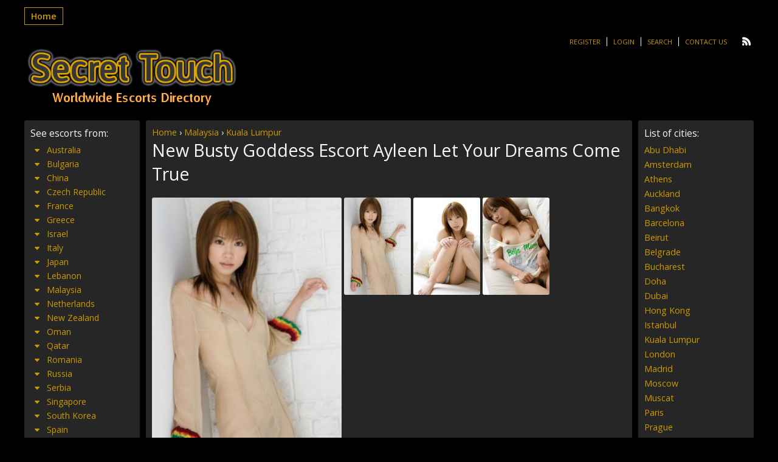

--- FILE ---
content_type: text/html; charset=UTF-8
request_url: https://www.secret-touch-escorts.com/escort/new-busty-goddess-escort-ayleen-let-your-dreams-come-true/
body_size: 12341
content:

<!DOCTYPE html>
<html lang="en-US">
<head>
	<meta charset="UTF-8">
	<meta name="viewport" content="width=device-width, height=device-height, initial-scale=1.0, maximum-scale=1.0, target-densityDpi=device-dpi" />
	
	<link rel="profile" href="https://gmpg.org/xfn/11">
	<link rel="pingback" href="https://www.secret-touch-escorts.com/xmlrpc.php">
	
		<!-- All in One SEO Pro 4.1.3.3 -->
		<title>New Busty Goddess Escort Ayleen Let Your Dreams Come True | Secret Touch Escorts Directory</title>
		<meta name="description" content="Malaysia Escort Girls Agency Vip standard with low rate offering Welcome Honey Escort Kuala Lumpur, Our Local tall busty escort girls are available for incall companionship or outcall visits to your home or hotel. Most clients require a private meeting but they are available for dinner dates, theatre trips and general sight-seeing around kuala lumpur. […]"/>
		<link rel="canonical" href="https://www.secret-touch-escorts.com/escort/new-busty-goddess-escort-ayleen-let-your-dreams-come-true/" />
		<meta name="google" content="nositelinkssearchbox" />
		<script type="application/ld+json" class="aioseo-schema">
			{"@context":"https:\/\/schema.org","@graph":[{"@type":"WebSite","@id":"https:\/\/www.secret-touch-escorts.com\/#website","url":"https:\/\/www.secret-touch-escorts.com\/","name":"Secret Touch Escorts Directory","publisher":{"@id":"https:\/\/www.secret-touch-escorts.com\/#person"}},{"@type":"Person","@id":"https:\/\/www.secret-touch-escorts.com\/#person"},{"@type":"BreadcrumbList","@id":"https:\/\/www.secret-touch-escorts.com\/escort\/new-busty-goddess-escort-ayleen-let-your-dreams-come-true\/#breadcrumblist","itemListElement":[{"@type":"ListItem","@id":"https:\/\/www.secret-touch-escorts.com\/#listItem","position":"1","item":{"@type":"WebPage","@id":"https:\/\/www.secret-touch-escorts.com\/","name":"Home","url":"https:\/\/www.secret-touch-escorts.com\/"},"nextItem":"https:\/\/www.secret-touch-escorts.com\/escort\/new-busty-goddess-escort-ayleen-let-your-dreams-come-true\/#listItem"},{"@type":"ListItem","@id":"https:\/\/www.secret-touch-escorts.com\/escort\/new-busty-goddess-escort-ayleen-let-your-dreams-come-true\/#listItem","position":"2","item":{"@type":"WebPage","@id":"https:\/\/www.secret-touch-escorts.com\/escort\/new-busty-goddess-escort-ayleen-let-your-dreams-come-true\/","name":"New Busty Goddess Escort Ayleen Let Your Dreams Come True","description":"Malaysia Escort Girls Agency Vip standard with low rate offering Welcome Honey Escort Kuala Lumpur, Our Local tall busty escort girls are available for incall companionship or outcall visits to your home or hotel. Most clients require a private meeting but they are available for dinner dates, theatre trips and general sight-seeing around kuala lumpur. [\u2026]","url":"https:\/\/www.secret-touch-escorts.com\/escort\/new-busty-goddess-escort-ayleen-let-your-dreams-come-true\/"},"previousItem":"https:\/\/www.secret-touch-escorts.com\/#listItem"}]},{"@type":"Person","@id":"https:\/\/www.secret-touch-escorts.com\/author\/jason2\/#author","url":"https:\/\/www.secret-touch-escorts.com\/author\/jason2\/","name":"jay2escort@gmail.com","image":{"@type":"ImageObject","@id":"https:\/\/www.secret-touch-escorts.com\/escort\/new-busty-goddess-escort-ayleen-let-your-dreams-come-true\/#authorImage","url":"https:\/\/secure.gravatar.com\/avatar\/73926d975c3977232861e25b871d8c3a?s=96&d=mm&r=g","width":"96","height":"96","caption":"jay2escort@gmail.com"}},{"@type":"WebPage","@id":"https:\/\/www.secret-touch-escorts.com\/escort\/new-busty-goddess-escort-ayleen-let-your-dreams-come-true\/#webpage","url":"https:\/\/www.secret-touch-escorts.com\/escort\/new-busty-goddess-escort-ayleen-let-your-dreams-come-true\/","name":"New Busty Goddess Escort Ayleen Let Your Dreams Come True | Secret Touch Escorts Directory","description":"Malaysia Escort Girls Agency Vip standard with low rate offering Welcome Honey Escort Kuala Lumpur, Our Local tall busty escort girls are available for incall companionship or outcall visits to your home or hotel. Most clients require a private meeting but they are available for dinner dates, theatre trips and general sight-seeing around kuala lumpur. [\u2026]","inLanguage":"en-US","isPartOf":{"@id":"https:\/\/www.secret-touch-escorts.com\/#website"},"breadcrumb":{"@id":"https:\/\/www.secret-touch-escorts.com\/escort\/new-busty-goddess-escort-ayleen-let-your-dreams-come-true\/#breadcrumblist"},"author":"https:\/\/www.secret-touch-escorts.com\/author\/jason2\/#author","creator":"https:\/\/www.secret-touch-escorts.com\/author\/jason2\/#author","datePublished":"2019-08-04T13:08:46+00:00","dateModified":"2019-08-07T12:00:08+00:00"}]}
		</script>
		<script type="text/javascript" >
			window.ga=window.ga||function(){(ga.q=ga.q||[]).push(arguments)};ga.l=+new Date;
			ga('create', "UA-112689217-1", { 'cookieDomain': 'secret-touch-escorts.com' } );
			ga('send', 'pageview');
		</script>
		<script async src="https://www.google-analytics.com/analytics.js"></script>
		<!-- All in One SEO Pro -->

<link rel='dns-prefetch' href='//fonts.googleapis.com' />
<link rel='stylesheet' id='wp-block-library-css' href='https://www.secret-touch-escorts.com/wp-includes/css/dist/block-library/style.min.css?ver=6.2.8' type='text/css' media='all' />
<link rel='stylesheet' id='classic-theme-styles-css' href='https://www.secret-touch-escorts.com/wp-includes/css/classic-themes.min.css?ver=6.2.8' type='text/css' media='all' />
<style id='global-styles-inline-css' type='text/css'>
body{--wp--preset--color--black: #000000;--wp--preset--color--cyan-bluish-gray: #abb8c3;--wp--preset--color--white: #ffffff;--wp--preset--color--pale-pink: #f78da7;--wp--preset--color--vivid-red: #cf2e2e;--wp--preset--color--luminous-vivid-orange: #ff6900;--wp--preset--color--luminous-vivid-amber: #fcb900;--wp--preset--color--light-green-cyan: #7bdcb5;--wp--preset--color--vivid-green-cyan: #00d084;--wp--preset--color--pale-cyan-blue: #8ed1fc;--wp--preset--color--vivid-cyan-blue: #0693e3;--wp--preset--color--vivid-purple: #9b51e0;--wp--preset--gradient--vivid-cyan-blue-to-vivid-purple: linear-gradient(135deg,rgba(6,147,227,1) 0%,rgb(155,81,224) 100%);--wp--preset--gradient--light-green-cyan-to-vivid-green-cyan: linear-gradient(135deg,rgb(122,220,180) 0%,rgb(0,208,130) 100%);--wp--preset--gradient--luminous-vivid-amber-to-luminous-vivid-orange: linear-gradient(135deg,rgba(252,185,0,1) 0%,rgba(255,105,0,1) 100%);--wp--preset--gradient--luminous-vivid-orange-to-vivid-red: linear-gradient(135deg,rgba(255,105,0,1) 0%,rgb(207,46,46) 100%);--wp--preset--gradient--very-light-gray-to-cyan-bluish-gray: linear-gradient(135deg,rgb(238,238,238) 0%,rgb(169,184,195) 100%);--wp--preset--gradient--cool-to-warm-spectrum: linear-gradient(135deg,rgb(74,234,220) 0%,rgb(151,120,209) 20%,rgb(207,42,186) 40%,rgb(238,44,130) 60%,rgb(251,105,98) 80%,rgb(254,248,76) 100%);--wp--preset--gradient--blush-light-purple: linear-gradient(135deg,rgb(255,206,236) 0%,rgb(152,150,240) 100%);--wp--preset--gradient--blush-bordeaux: linear-gradient(135deg,rgb(254,205,165) 0%,rgb(254,45,45) 50%,rgb(107,0,62) 100%);--wp--preset--gradient--luminous-dusk: linear-gradient(135deg,rgb(255,203,112) 0%,rgb(199,81,192) 50%,rgb(65,88,208) 100%);--wp--preset--gradient--pale-ocean: linear-gradient(135deg,rgb(255,245,203) 0%,rgb(182,227,212) 50%,rgb(51,167,181) 100%);--wp--preset--gradient--electric-grass: linear-gradient(135deg,rgb(202,248,128) 0%,rgb(113,206,126) 100%);--wp--preset--gradient--midnight: linear-gradient(135deg,rgb(2,3,129) 0%,rgb(40,116,252) 100%);--wp--preset--duotone--dark-grayscale: url('#wp-duotone-dark-grayscale');--wp--preset--duotone--grayscale: url('#wp-duotone-grayscale');--wp--preset--duotone--purple-yellow: url('#wp-duotone-purple-yellow');--wp--preset--duotone--blue-red: url('#wp-duotone-blue-red');--wp--preset--duotone--midnight: url('#wp-duotone-midnight');--wp--preset--duotone--magenta-yellow: url('#wp-duotone-magenta-yellow');--wp--preset--duotone--purple-green: url('#wp-duotone-purple-green');--wp--preset--duotone--blue-orange: url('#wp-duotone-blue-orange');--wp--preset--font-size--small: 13px;--wp--preset--font-size--medium: 20px;--wp--preset--font-size--large: 36px;--wp--preset--font-size--x-large: 42px;--wp--preset--spacing--20: 0.44rem;--wp--preset--spacing--30: 0.67rem;--wp--preset--spacing--40: 1rem;--wp--preset--spacing--50: 1.5rem;--wp--preset--spacing--60: 2.25rem;--wp--preset--spacing--70: 3.38rem;--wp--preset--spacing--80: 5.06rem;--wp--preset--shadow--natural: 6px 6px 9px rgba(0, 0, 0, 0.2);--wp--preset--shadow--deep: 12px 12px 50px rgba(0, 0, 0, 0.4);--wp--preset--shadow--sharp: 6px 6px 0px rgba(0, 0, 0, 0.2);--wp--preset--shadow--outlined: 6px 6px 0px -3px rgba(255, 255, 255, 1), 6px 6px rgba(0, 0, 0, 1);--wp--preset--shadow--crisp: 6px 6px 0px rgba(0, 0, 0, 1);}:where(.is-layout-flex){gap: 0.5em;}body .is-layout-flow > .alignleft{float: left;margin-inline-start: 0;margin-inline-end: 2em;}body .is-layout-flow > .alignright{float: right;margin-inline-start: 2em;margin-inline-end: 0;}body .is-layout-flow > .aligncenter{margin-left: auto !important;margin-right: auto !important;}body .is-layout-constrained > .alignleft{float: left;margin-inline-start: 0;margin-inline-end: 2em;}body .is-layout-constrained > .alignright{float: right;margin-inline-start: 2em;margin-inline-end: 0;}body .is-layout-constrained > .aligncenter{margin-left: auto !important;margin-right: auto !important;}body .is-layout-constrained > :where(:not(.alignleft):not(.alignright):not(.alignfull)){max-width: var(--wp--style--global--content-size);margin-left: auto !important;margin-right: auto !important;}body .is-layout-constrained > .alignwide{max-width: var(--wp--style--global--wide-size);}body .is-layout-flex{display: flex;}body .is-layout-flex{flex-wrap: wrap;align-items: center;}body .is-layout-flex > *{margin: 0;}:where(.wp-block-columns.is-layout-flex){gap: 2em;}.has-black-color{color: var(--wp--preset--color--black) !important;}.has-cyan-bluish-gray-color{color: var(--wp--preset--color--cyan-bluish-gray) !important;}.has-white-color{color: var(--wp--preset--color--white) !important;}.has-pale-pink-color{color: var(--wp--preset--color--pale-pink) !important;}.has-vivid-red-color{color: var(--wp--preset--color--vivid-red) !important;}.has-luminous-vivid-orange-color{color: var(--wp--preset--color--luminous-vivid-orange) !important;}.has-luminous-vivid-amber-color{color: var(--wp--preset--color--luminous-vivid-amber) !important;}.has-light-green-cyan-color{color: var(--wp--preset--color--light-green-cyan) !important;}.has-vivid-green-cyan-color{color: var(--wp--preset--color--vivid-green-cyan) !important;}.has-pale-cyan-blue-color{color: var(--wp--preset--color--pale-cyan-blue) !important;}.has-vivid-cyan-blue-color{color: var(--wp--preset--color--vivid-cyan-blue) !important;}.has-vivid-purple-color{color: var(--wp--preset--color--vivid-purple) !important;}.has-black-background-color{background-color: var(--wp--preset--color--black) !important;}.has-cyan-bluish-gray-background-color{background-color: var(--wp--preset--color--cyan-bluish-gray) !important;}.has-white-background-color{background-color: var(--wp--preset--color--white) !important;}.has-pale-pink-background-color{background-color: var(--wp--preset--color--pale-pink) !important;}.has-vivid-red-background-color{background-color: var(--wp--preset--color--vivid-red) !important;}.has-luminous-vivid-orange-background-color{background-color: var(--wp--preset--color--luminous-vivid-orange) !important;}.has-luminous-vivid-amber-background-color{background-color: var(--wp--preset--color--luminous-vivid-amber) !important;}.has-light-green-cyan-background-color{background-color: var(--wp--preset--color--light-green-cyan) !important;}.has-vivid-green-cyan-background-color{background-color: var(--wp--preset--color--vivid-green-cyan) !important;}.has-pale-cyan-blue-background-color{background-color: var(--wp--preset--color--pale-cyan-blue) !important;}.has-vivid-cyan-blue-background-color{background-color: var(--wp--preset--color--vivid-cyan-blue) !important;}.has-vivid-purple-background-color{background-color: var(--wp--preset--color--vivid-purple) !important;}.has-black-border-color{border-color: var(--wp--preset--color--black) !important;}.has-cyan-bluish-gray-border-color{border-color: var(--wp--preset--color--cyan-bluish-gray) !important;}.has-white-border-color{border-color: var(--wp--preset--color--white) !important;}.has-pale-pink-border-color{border-color: var(--wp--preset--color--pale-pink) !important;}.has-vivid-red-border-color{border-color: var(--wp--preset--color--vivid-red) !important;}.has-luminous-vivid-orange-border-color{border-color: var(--wp--preset--color--luminous-vivid-orange) !important;}.has-luminous-vivid-amber-border-color{border-color: var(--wp--preset--color--luminous-vivid-amber) !important;}.has-light-green-cyan-border-color{border-color: var(--wp--preset--color--light-green-cyan) !important;}.has-vivid-green-cyan-border-color{border-color: var(--wp--preset--color--vivid-green-cyan) !important;}.has-pale-cyan-blue-border-color{border-color: var(--wp--preset--color--pale-cyan-blue) !important;}.has-vivid-cyan-blue-border-color{border-color: var(--wp--preset--color--vivid-cyan-blue) !important;}.has-vivid-purple-border-color{border-color: var(--wp--preset--color--vivid-purple) !important;}.has-vivid-cyan-blue-to-vivid-purple-gradient-background{background: var(--wp--preset--gradient--vivid-cyan-blue-to-vivid-purple) !important;}.has-light-green-cyan-to-vivid-green-cyan-gradient-background{background: var(--wp--preset--gradient--light-green-cyan-to-vivid-green-cyan) !important;}.has-luminous-vivid-amber-to-luminous-vivid-orange-gradient-background{background: var(--wp--preset--gradient--luminous-vivid-amber-to-luminous-vivid-orange) !important;}.has-luminous-vivid-orange-to-vivid-red-gradient-background{background: var(--wp--preset--gradient--luminous-vivid-orange-to-vivid-red) !important;}.has-very-light-gray-to-cyan-bluish-gray-gradient-background{background: var(--wp--preset--gradient--very-light-gray-to-cyan-bluish-gray) !important;}.has-cool-to-warm-spectrum-gradient-background{background: var(--wp--preset--gradient--cool-to-warm-spectrum) !important;}.has-blush-light-purple-gradient-background{background: var(--wp--preset--gradient--blush-light-purple) !important;}.has-blush-bordeaux-gradient-background{background: var(--wp--preset--gradient--blush-bordeaux) !important;}.has-luminous-dusk-gradient-background{background: var(--wp--preset--gradient--luminous-dusk) !important;}.has-pale-ocean-gradient-background{background: var(--wp--preset--gradient--pale-ocean) !important;}.has-electric-grass-gradient-background{background: var(--wp--preset--gradient--electric-grass) !important;}.has-midnight-gradient-background{background: var(--wp--preset--gradient--midnight) !important;}.has-small-font-size{font-size: var(--wp--preset--font-size--small) !important;}.has-medium-font-size{font-size: var(--wp--preset--font-size--medium) !important;}.has-large-font-size{font-size: var(--wp--preset--font-size--large) !important;}.has-x-large-font-size{font-size: var(--wp--preset--font-size--x-large) !important;}
.wp-block-navigation a:where(:not(.wp-element-button)){color: inherit;}
:where(.wp-block-columns.is-layout-flex){gap: 2em;}
.wp-block-pullquote{font-size: 1.5em;line-height: 1.6;}
</style>
<link rel='stylesheet' id='cpsh-shortcodes-css' href='https://www.secret-touch-escorts.com/wp-content/plugins/column-shortcodes//assets/css/shortcodes.css?ver=1.0.1' type='text/css' media='all' />
<link rel='stylesheet' id='open-sans-font-css' href='https://fonts.googleapis.com/css?family=Open+Sans%3A400%2C600&#038;ver=6.2.8' type='text/css' media='all' />
<link rel='stylesheet' id='main-css-file-css' href='https://www.secret-touch-escorts.com/wp-content/themes/dolceescorts/style.css?ver=6.2.8' type='text/css' media='all' />
<link rel='stylesheet' id='icon-font-css' href='https://www.secret-touch-escorts.com/wp-content/themes/dolceescorts/css/iconfont.css?ver=6.2.8' type='text/css' media='all' />
<link rel='stylesheet' id='responsive-css' href='https://www.secret-touch-escorts.com/wp-content/themes/dolceescorts/css/responsive.css?ver=6.2.8' type='text/css' media='all' />
<link rel='stylesheet' id='jquery-fancybox-css' href='https://www.secret-touch-escorts.com/wp-content/themes/dolceescorts/css/jquery.fancybox-2.1.5.css?ver=6.2.8' type='text/css' media='all' />
<script type='text/javascript' src='https://www.secret-touch-escorts.com/wp-includes/js/jquery/jquery.min.js?ver=3.6.4' id='jquery-core-js'></script>
<script type='text/javascript' src='https://www.secret-touch-escorts.com/wp-includes/js/jquery/jquery-migrate.min.js?ver=3.4.0' id='jquery-migrate-js'></script>
<script type='text/javascript' src='https://www.secret-touch-escorts.com/wp-content/themes/dolceescorts/js/dolceescort.js?ver=6.2.8' id='dolcejs-js'></script>
<script type='text/javascript' src='https://www.secret-touch-escorts.com/wp-content/themes/dolceescorts/js/scroll-up-bar.min.js?ver=6.2.8' id='scroll-up-bar-js'></script>
<script type='text/javascript' src='https://www.secret-touch-escorts.com/wp-content/themes/dolceescorts/js/jquery.cookie.js?ver=6.2.8' id='jquery-cookie-js'></script>
<script type='text/javascript' src='https://www.secret-touch-escorts.com/wp-content/themes/dolceescorts/js/jquery.uploadifive.min.js?ver=6.2.8' id='jquery-uploadifive-js'></script>
<script type='text/javascript' src='https://www.secret-touch-escorts.com/wp-content/themes/dolceescorts/js/jquery.mobile.custom.min.js?ver=6.2.8' id='jquery-mobile-custom-js'></script>
<script type='text/javascript' src='https://www.secret-touch-escorts.com/wp-content/themes/dolceescorts/js/jquery.mousewheel-3.0.6.pack.js?ver=6.2.8' id='jquery-mousewheel-js'></script>
<script type='text/javascript' src='https://www.secret-touch-escorts.com/wp-content/themes/dolceescorts/js/jquery.fancybox-2.1.5.pack.js?ver=6.2.8' id='jquery-fancybox-js'></script>
<link rel="https://api.w.org/" href="https://www.secret-touch-escorts.com/wp-json/" /><link rel="EditURI" type="application/rsd+xml" title="RSD" href="https://www.secret-touch-escorts.com/xmlrpc.php?rsd" />
<link rel="wlwmanifest" type="application/wlwmanifest+xml" href="https://www.secret-touch-escorts.com/wp-includes/wlwmanifest.xml" />
<link rel='shortlink' href='https://www.secret-touch-escorts.com/?p=101931' />
<link rel="alternate" type="application/json+oembed" href="https://www.secret-touch-escorts.com/wp-json/oembed/1.0/embed?url=https%3A%2F%2Fwww.secret-touch-escorts.com%2Fescort%2Fnew-busty-goddess-escort-ayleen-let-your-dreams-come-true%2F" />
<link rel="alternate" type="text/xml+oembed" href="https://www.secret-touch-escorts.com/wp-json/oembed/1.0/embed?url=https%3A%2F%2Fwww.secret-touch-escorts.com%2Fescort%2Fnew-busty-goddess-escort-ayleen-let-your-dreams-come-true%2F&#038;format=xml" />
<link rel="icon" href="https://www.secret-touch-escorts.com/wp-content/uploads/2020/04/STE1.png" sizes="32x32" />
<link rel="icon" href="https://www.secret-touch-escorts.com/wp-content/uploads/2020/04/STE1.png" sizes="192x192" />
<link rel="apple-touch-icon" href="https://www.secret-touch-escorts.com/wp-content/uploads/2020/04/STE1.png" />
<meta name="msapplication-TileImage" content="https://www.secret-touch-escorts.com/wp-content/uploads/2020/04/STE1.png" />
<noscript><style id="rocket-lazyload-nojs-css">.rll-youtube-player, [data-lazy-src]{display:none !important;}</style></noscript>	<!--[if IE]>
	<script src="https://www.secret-touch-escorts.com/wp-content/themes/dolceescorts/js/ie.js" type="text/javascript"></script>
	<link rel="stylesheet" type="text/css" media="all" href="https://www.secret-touch-escorts.com/wp-content/themes/dolceescorts/css/ie.css" />
	<![endif]-->
</head>
<body data-rsssl=1 class="escort-template-default single single-escort postid-101931">
<div class="mobile-sidebar left-mobile-sidebar"></div>
<div class="mobile-sidebar right-mobile-sidebar"></div>
<div class="mobile-sidebar-content-overlay hide"></div>
<div class="all">
	<header>
		<nav class="topnav">
			<div class="mobile-menu">
		   		<div class="show-left-mobile-sidebar l"><span class="icon icon-menu l"></span><span class="label-for-icon l">Menu</span></div>
							</div> <!-- mobile-topnav -->

	       	<div class="top-site-menu l">
				<ul class="header-menu"><li id="menu-item-51" class="menu-item menu-item-type-custom menu-item-object-custom menu-item-home menu-item-51"><a href="https://www.secret-touch-escorts.com/">Home</a></li>
</ul>			</div> <!-- top site menu -->

			<div class="clear10"></div>

		    <div class="subnav r">
	        	<ul class="social r">
	            		                	                	                <li><a class="rss" href="https://www.secret-touch-escorts.com/feed/"><span class="icon-rss"></span></a></li>
	            </ul>
	        	<ul class="subnav-menu l">
											<li><a href="https://www.secret-touch-escorts.com/registration/">Register</a></li>
						<li><a href="https://www.secret-touch-escorts.com/wp-login.php?redirect_to=https%3A%2F%2Fwww.secret-touch-escorts.com%3A443%2Fescort%2Fnew-busty-goddess-escort-ayleen-let-your-dreams-come-true%2F">Login</a></li>
											<li><a href="https://www.secret-touch-escorts.com/search-for-escorts/">Search</a></li>
						<li><a href="https://www.secret-touch-escorts.com/contact-us/">Contact Us</a></li>
						            </ul>
					    	</div> <!-- SUBNAV -->
		</nav> <!-- TOP NAV -->
	    <!-- <div class="clear20"></div> -->

		<div class="logo l">
	        	    	<h1><a href="https://www.secret-touch-escorts.com/" title="Secret Touch Escorts Directory"><img src="data:image/svg+xml,%3Csvg%20xmlns='http://www.w3.org/2000/svg'%20viewBox='0%200%200%200'%3E%3C/svg%3E" alt="Secret Touch Escorts Directory" data-lazy-src="https://www.secret-touch-escorts.com/wp-content/uploads/154601869441.png" /><noscript><img src="https://www.secret-touch-escorts.com/wp-content/uploads/154601869441.png" alt="Secret Touch Escorts Directory" /></noscript></a></h1>
	        	    </div> <!-- LOGO -->
	
	</header> <!-- header -->

		<div class="header-addspace addspace r">
					<div class="textwidget"><div id="Singapore-escorts"></div>
</div>
		    </div> <!-- ADDSPACE -->
    
    <div class="clear20"></div>
        

<div class="contentwrapper">

	<div class="body">
		<div class="bodybox rad3 profile-page">
						
			<script type="text/javascript">
			jQuery(document).ready(function($) {
				//add or remove from favorites
				$('.favbutton').click(function(){
					var escortid = $(this).attr('id');
					$('.favbutton').toggle("slow");
					$.ajax({
						type: "GET",
						url: "https://www.secret-touch-escorts.com/wp-content/themes/dolceescorts/ajax/add-remove-favorites.php",
						data: "id=" + escortid
					});
				});

				$('.addreview-button').click(function(){
					$('.addreviewform').slideDown("slow");
					$('.addreview').slideUp("slow");
					$('html,body').animate({ scrollTop: $('.addreviewform').offset().top }, { duration: 'slow', easing: 'swing'});
				});
			    if(window.location.hash == "#addreview") {
					// $('.addreviewform, .addreview').slideToggle("slow");
					$('html,body').animate({ scrollTop: $('#addreviewsection').offset().top }, { duration: 'slow', easing: 'swing'});
				}
				$('.addreviewform .closebtn').click(function(){
					$('.addreviewform, .addreview').slideToggle("slow");
				});

				count_review_text('#reviewtext');
				$("#reviewtext").keyup(function() {
					count_review_text($(this));
				});
				function count_review_text(t) {
					if (!$(t).length) {
						return false;
					}
					var charlimit = 1000;
					var box = $(t).val();
					var main = box.length * 100;
					var value = (main / charlimit);
					var count = charlimit - box.length;
					var boxremove = box.substring(0, charlimit);
					var ourtextarea = $(t);

					$('.charcount').show('slow');
					if(box.length <= charlimit) {
						$('#count').html(count);
						$("#reviewtext")
						$('#bar').animate( {
							"width": value+'%',
						}, 1);
					} else {
						$('#reviewtext').val(boxremove);
			            ourtextarea.scrollTop(
			                ourtextarea[0].scrollHeight - ourtextarea.height()
			            );
					}
					return false;
				}

				$('.sendemail').click(function(){
					$('.escortcontact').slideToggle("slow");
					$(this).slideToggle("slow");
				});
			    if(window.location.hash == "#contactform") {
					$('html,body').animate({ scrollTop: $('.escortcontact').offset().top }, { duration: 'slow', easing: 'swing'});
					$('.escortcontact').slideToggle("slow");
					$('.sendemail').slideToggle("slow");
				}
				$('.escortcontact .closebtn').click(function(){
					$('.escortcontact').slideToggle("slow");
					$('.sendemail').slideToggle("slow");
				});
			});
			</script>
			
						
			


			<div class="head_phat"><a href="/" >Home</a> › <a href="https://www.secret-touch-escorts.com/girls/malaysia-escorts/" >Malaysia</a> › <a href="https://www.secret-touch-escorts.com/girls/all-kuala-lumpur-escorts/" >Kuala Lumpur</a></div>					    <div class="girlsingle">
	    	<h3 class="profile-title l" title="New Busty Goddess Escort Ayleen Let Your Dreams Come True">New Busty Goddess Escort Ayleen Let Your Dreams Come True</h3>
	        <div class="girlsinglelabels l">
						</div> <!-- GIRL SINGLE LABELS -->
			
													
						<div class="clear10"></div>
							
        	<div class="bigimage l">
				<img src="data:image/svg+xml,%3Csvg%20xmlns='http://www.w3.org/2000/svg'%20viewBox='0%200%200%200'%3E%3C/svg%3E" class="rad3 l" alt="New Busty Goddess Escort Ayleen Let Your Dreams Come True Kuala Lumpur" data-lazy-src="https://www.secret-touch-escorts.com/wp-content/themes/dolceescorts/th.php?src=https://www.secret-touch-escorts.com/wp-content/uploads/1564924127637/15649241436725.jpg&w=312" /><noscript><img src="https://www.secret-touch-escorts.com/wp-content/themes/dolceescorts/th.php?src=https://www.secret-touch-escorts.com/wp-content/uploads/1564924127637/15649241436725.jpg&w=312" class="rad3 l" alt="New Busty Goddess Escort Ayleen Let Your Dreams Come True Kuala Lumpur" /></noscript>
            </div> <!-- BIG IMAGE -->
            <div class="thumbs r">
				<span class="profile-img-thumb" id="101932"><a href="https://www.secret-touch-escorts.com/wp-content/uploads/1564924127637/15649241436725.jpg" rel="profile-photo"><img data-original-url="https://www.secret-touch-escorts.com/wp-content/uploads/1564924127637/15649241436725-110x160.jpg" class="mobile-ready-img rad3" alt="New Busty Goddess Escort Ayleen Let Your Dreams Come True Kuala Lumpur" data-responsive-img-url="https://www.secret-touch-escorts.com/wp-content/uploads/1564924127637/15649241436725-280x415.jpg" /></a></span>
<span class="profile-img-thumb" id="101933"><a href="https://www.secret-touch-escorts.com/wp-content/uploads/1564924127637/15649241434723.jpg" rel="profile-photo"><img data-original-url="https://www.secret-touch-escorts.com/wp-content/uploads/1564924127637/15649241434723-110x160.jpg" class="mobile-ready-img rad3" alt="New Busty Goddess Escort Ayleen Let Your Dreams Come True Kuala Lumpur" data-responsive-img-url="https://www.secret-touch-escorts.com/wp-content/uploads/1564924127637/15649241434723-280x415.jpg" /></a></span>
<span class="profile-img-thumb" id="101934"><a href="https://www.secret-touch-escorts.com/wp-content/uploads/1564924127637/15649241435006.jpg" rel="profile-photo"><img data-original-url="https://www.secret-touch-escorts.com/wp-content/uploads/1564924127637/15649241435006-110x160.jpg" class="mobile-ready-img rad3" alt="New Busty Goddess Escort Ayleen Let Your Dreams Come True Kuala Lumpur" data-responsive-img-url="https://www.secret-touch-escorts.com/wp-content/uploads/1564924127637/15649241435006-280x415.jpg" /></a></span>
			</div> <!-- THUMBS -->
		
								
				<div class="clear20"></div>
				<a href="tel:+60169437213" class="myButton">Call Me Directly</a> <a href="SMS:+60169437213" class="myButton">SMS Me Directly</a> <font size="1"><br>Press green buttons to call or send SMS. </font>
									
            <div class="aboutme">
				<h4 class="rad3">Phone: <a href="tel:+60169437213">+60169437213</a> </h4> 
				<b>Female, 25 years old <a href="https://www.secret-touch-escorts.com/girls/all-kuala-lumpur-escorts/" title="Kuala Lumpur">Kuala Lumpur Escort</a>, <a href="https://www.secret-touch-escorts.com/girls/malaysia-escorts/" title="Malaysia">Malaysia</a></b>
                <div class="clear"></div>
				Malaysia Escort Girls Agency Vip standard with low rate offering<br />
<br />
Welcome Honey Escort Kuala Lumpur, Our Local tall busty escort girls are available for incall companionship or outcall visits to your home or hotel. Most clients require a private meeting but they are available for dinner dates, theatre trips and general sight-seeing around kuala lumpur. Our receptionists are there to provide you with a discreet, safe and professional booking service. Where possible please book in advance so your chosen escort has time to properly prepare herself for you. We hope you enjoy our website and hope to see you soon.<br />
<br />
<a href="http://www.honeyescortkualalumpur.com/" rel="nofollow">http://www.honeyescortkualalumpur.com</a><br />
contact us +60169437213<br />
<br />
<a href="https://api.whatsapp.com/send?phone=60169437213" rel="nofollow">WhatsApp Me</a>			</div> <!-- ABOUT ME -->
            <div class="clear30"></div>
						
            <div class="girlinfo l">
            	                                <div class="clear20"></div>
	        	<div class="clear20"></div>				
                <div class="clear20"></div>
                <h4 class="rad3">Contact info:</h4>
                <div class="clear"></div>
                <div class="contact">
                    <b>Country:</b>
                    <span class="valuecolumn"><a href="https://www.secret-touch-escorts.com/girls/malaysia-escorts/" title="Malaysia">Malaysia</a></span>

	                <b>City</b>
	                <span class="valuecolumn"><a href="https://www.secret-touch-escorts.com/girls/all-kuala-lumpur-escorts/" title="Kuala Lumpur">Kuala Lumpur</a></span>
						
					            	            <b>Phone:</b><span class="valuecolumn">+60169437213</span>                            <div class="clear10"></div><a name="contactform"></a>
							
							<div class="clear"></div>
<div class="escortcontact rad5 hide">
	<div class="rad3 redbutton closebtn r">Close<div class="icon icon-cancel-circled r"></div></div>			<div class="err rad3">You need to <a href="https://www.secret-touch-escorts.com/registration/">register</a> or <a href="https://www.secret-touch-escorts.com/wp-login.php?redirect_to=https%3A%2F%2Fwww.secret-touch-escorts.com%2Fescort%2Fnew-busty-goddess-escort-ayleen-let-your-dreams-come-true%2F">login</a> to send messages</div>
	</div> <!-- contact form -->					</div> <!-- CONTACT -->
				<div class="clear20"></div>
        	</div> <!-- GIRL INFO LEFT -->

            <div class="girlinfo r">
            	
							<div class="clear20"></div>
            </div> <!-- GIRL INFO RIGHT -->
			<div class="clear"></div>


			
			        </div> <!-- GIRL SINGLE -->
	</div> <!-- BODY BOX -->

    <div class="clear"></div>
</div> <!-- BODY -->
</div> <!-- contentwrapper -->

		<div class="sidebar-left l">
        		<div class="countries rad3">
                	<h4>See escorts from:</h4>
					<div class="selected-location bluebutton rad5 hide"><div class="icon icon-sort r"></div><span>Select a country</span></div>
                    <ul class="country-list">
						<li class="cat-item cat-item-13"><span class="icon iconcountries rad3 icon-down-dir"></span><a href="https://www.secret-touch-escorts.com/girls/australia-escorts/" title="Australia" class="sidebar-country-link">Australia</a>
<ul>
<li class="cat-item cat-item-235">
	<span class="icon iconcities icon-angle-right"></span><a href="https://www.secret-touch-escorts.com/girls/all-sydney-escorts/" title="Sydney">Sydney</a>
</li>
</ul>
</li>
<li class="cat-item cat-item-2121"><span class="icon iconcountries rad3 icon-down-dir"></span><a href="https://www.secret-touch-escorts.com/girls/bulgaria-escorts/" title="Bulgaria" class="sidebar-country-link">Bulgaria</a>
<ul>
<li class="cat-item cat-item-239">
	<span class="icon iconcities icon-angle-right"></span><a href="https://www.secret-touch-escorts.com/girls/all-sofia-escorts/" title="Sofia">Sofia</a>
</li>
</ul>
</li>
<li class="cat-item cat-item-43"><span class="icon iconcountries rad3 icon-down-dir"></span><a href="https://www.secret-touch-escorts.com/girls/china-escorts/" title="China" class="sidebar-country-link">China</a>
<ul>
<li class="cat-item cat-item-241">
	<span class="icon iconcities icon-angle-right"></span><a href="https://www.secret-touch-escorts.com/girls/all-hong-kong-escorts/" title="Hong Kong">Hong Kong</a>
</li>
<li class="cat-item cat-item-402">
	<span class="icon iconcities icon-angle-right"></span><a href="https://www.secret-touch-escorts.com/girls/all-shanghai-escorts/" title="Shanghai">Shanghai</a>
</li>
</ul>
</li>
<li class="cat-item cat-item-55"><span class="icon iconcountries rad3 icon-down-dir"></span><a href="https://www.secret-touch-escorts.com/girls/czech-republic-escorts/" title="Czech Republic" class="sidebar-country-link">Czech Republic</a>
<ul>
<li class="cat-item cat-item-245">
	<span class="icon iconcities icon-angle-right"></span><a href="https://www.secret-touch-escorts.com/girls/all-prague-escorts/" title="Prague">Prague</a>
</li>
</ul>
</li>
<li class="cat-item cat-item-71"><span class="icon iconcountries rad3 icon-down-dir"></span><a href="https://www.secret-touch-escorts.com/girls/france-escorts/" title="France" class="sidebar-country-link">France</a>
<ul>
<li class="cat-item cat-item-247">
	<span class="icon iconcities icon-angle-right"></span><a href="https://www.secret-touch-escorts.com/girls/all-paris-escorts/" title="Paris">Paris</a>
</li>
</ul>
</li>
<li class="cat-item cat-item-79"><span class="icon iconcountries rad3 icon-down-dir"></span><a href="https://www.secret-touch-escorts.com/girls/greece-escorts/" title="Greece" class="sidebar-country-link">Greece</a>
<ul>
<li class="cat-item cat-item-252">
	<span class="icon iconcities icon-angle-right"></span><a href="https://www.secret-touch-escorts.com/girls/all-athens-escorts/" title="Athens">Athens</a>
</li>
</ul>
</li>
<li class="cat-item cat-item-99"><span class="icon iconcountries rad3 icon-down-dir"></span><a href="https://www.secret-touch-escorts.com/girls/israel-escorts/" title="Israel" class="sidebar-country-link">Israel</a>
<ul>
<li class="cat-item cat-item-255">
	<span class="icon iconcities icon-angle-right"></span><a href="https://www.secret-touch-escorts.com/girls/all-tel-aviv-escorts/" title="Tel Aviv">Tel Aviv</a>
</li>
</ul>
</li>
<li class="cat-item cat-item-100"><span class="icon iconcountries rad3 icon-down-dir"></span><a href="https://www.secret-touch-escorts.com/girls/italy-escorts/" title="Italy" class="sidebar-country-link">Italy</a>
<ul>
<li class="cat-item cat-item-257">
	<span class="icon iconcities icon-angle-right"></span><a href="https://www.secret-touch-escorts.com/girls/all-rome-escorts/" title="Rome">Rome</a>
</li>
</ul>
</li>
<li class="cat-item cat-item-103"><span class="icon iconcountries rad3 icon-down-dir"></span><a href="https://www.secret-touch-escorts.com/girls/japan-escorts/" title="Japan" class="sidebar-country-link">Japan</a>
<ul>
<li class="cat-item cat-item-258">
	<span class="icon iconcities icon-angle-right"></span><a href="https://www.secret-touch-escorts.com/girls/all-tokyo-escorts/" title="Tokyo">Tokyo</a>
</li>
</ul>
</li>
<li class="cat-item cat-item-112"><span class="icon iconcountries rad3 icon-down-dir"></span><a href="https://www.secret-touch-escorts.com/girls/lebanon-escorts/" title="Lebanon" class="sidebar-country-link">Lebanon</a>
<ul>
<li class="cat-item cat-item-259">
	<span class="icon iconcities icon-angle-right"></span><a href="https://www.secret-touch-escorts.com/girls/all-beirut-escorts/" title="Beirut">Beirut</a>
</li>
</ul>
</li>
<li class="cat-item cat-item-123"><span class="icon iconcountries rad3 icon-down-dir"></span><a href="https://www.secret-touch-escorts.com/girls/malaysia-escorts/" title="Malaysia" class="sidebar-country-link">Malaysia</a>
<ul>
<li class="cat-item cat-item-262">
	<span class="icon iconcities icon-angle-right"></span><a href="https://www.secret-touch-escorts.com/girls/all-kuala-lumpur-escorts/" title="Kuala Lumpur">Kuala Lumpur</a>
</li>
</ul>
</li>
<li class="cat-item cat-item-145"><span class="icon iconcountries rad3 icon-down-dir"></span><a href="https://www.secret-touch-escorts.com/girls/netherlands-escorts/" title="Netherlands" class="sidebar-country-link">Netherlands</a>
<ul>
<li class="cat-item cat-item-265">
	<span class="icon iconcities icon-angle-right"></span><a href="https://www.secret-touch-escorts.com/girls/all-amsterdam-escorts/" title="Amsterdam">Amsterdam</a>
</li>
</ul>
</li>
<li class="cat-item cat-item-148"><span class="icon iconcountries rad3 icon-down-dir"></span><a href="https://www.secret-touch-escorts.com/girls/new-zealand-escorts/" title="New Zealand" class="sidebar-country-link">New Zealand</a>
<ul>
<li class="cat-item cat-item-266">
	<span class="icon iconcities icon-angle-right"></span><a href="https://www.secret-touch-escorts.com/girls/all-auckland-escorts/" title="Auckland">Auckland</a>
</li>
</ul>
</li>
<li class="cat-item cat-item-157"><span class="icon iconcountries rad3 icon-down-dir"></span><a href="https://www.secret-touch-escorts.com/girls/oman-escorts/" title="Oman" class="sidebar-country-link">Oman</a>
<ul>
<li class="cat-item cat-item-268">
	<span class="icon iconcities icon-angle-right"></span><a href="https://www.secret-touch-escorts.com/girls/all-muscat-escorts/" title="Muscat">Muscat</a>
</li>
</ul>
</li>
<li class="cat-item cat-item-170"><span class="icon iconcountries rad3 icon-down-dir"></span><a href="https://www.secret-touch-escorts.com/girls/qatar-escorts/" title="Qatar" class="sidebar-country-link">Qatar</a>
<ul>
<li class="cat-item cat-item-273">
	<span class="icon iconcities icon-angle-right"></span><a href="https://www.secret-touch-escorts.com/girls/all-doha-escorts/" title="Doha">Doha</a>
</li>
</ul>
</li>
<li class="cat-item cat-item-172"><span class="icon iconcountries rad3 icon-down-dir"></span><a href="https://www.secret-touch-escorts.com/girls/romania-escorts/" title="Romania" class="sidebar-country-link">Romania</a>
<ul>
<li class="cat-item cat-item-274">
	<span class="icon iconcities icon-angle-right"></span><a href="https://www.secret-touch-escorts.com/girls/all-bucharest-escorts/" title="Bucharest">Bucharest</a>
</li>
</ul>
</li>
<li class="cat-item cat-item-173"><span class="icon iconcountries rad3 icon-down-dir"></span><a href="https://www.secret-touch-escorts.com/girls/russia-escorts/" title="Russia" class="sidebar-country-link">Russia</a>
<ul>
<li class="cat-item cat-item-275">
	<span class="icon iconcities icon-angle-right"></span><a href="https://www.secret-touch-escorts.com/girls/all-moscow-escorts/" title="Moscow">Moscow</a>
</li>
</ul>
</li>
<li class="cat-item cat-item-185"><span class="icon iconcountries rad3 icon-down-dir"></span><a href="https://www.secret-touch-escorts.com/girls/serbia-escorts/" title="Serbia" class="sidebar-country-link">Serbia</a>
<ul>
<li class="cat-item cat-item-277">
	<span class="icon iconcities icon-angle-right"></span><a href="https://www.secret-touch-escorts.com/girls/all-belgrade-escorts/" title="Belgrade">Belgrade</a>
</li>
</ul>
</li>
<li class="cat-item cat-item-188"><span class="icon iconcountries rad3 icon-down-dir"></span><a href="https://www.secret-touch-escorts.com/girls/singapore-escorts/" title="Singapore" class="sidebar-country-link">Singapore</a>
<ul>
<li class="cat-item cat-item-278">
	<span class="icon iconcities icon-angle-right"></span><a href="https://www.secret-touch-escorts.com/girls/all-singapore-escorts/" title="Singapore">Singapore</a>
</li>
</ul>
</li>
<li class="cat-item cat-item-195"><span class="icon iconcountries rad3 icon-down-dir"></span><a href="https://www.secret-touch-escorts.com/girls/south-korea-escorts/" title="South Korea" class="sidebar-country-link">South Korea</a>
<ul>
<li class="cat-item cat-item-281">
	<span class="icon iconcities icon-angle-right"></span><a href="https://www.secret-touch-escorts.com/girls/all-seoul-escorts/" title="Seoul">Seoul</a>
</li>
</ul>
</li>
<li class="cat-item cat-item-196"><span class="icon iconcountries rad3 icon-down-dir"></span><a href="https://www.secret-touch-escorts.com/girls/spain-escorts/" title="Spain" class="sidebar-country-link">Spain</a>
<ul>
<li class="cat-item cat-item-282">
	<span class="icon iconcities icon-angle-right"></span><a href="https://www.secret-touch-escorts.com/girls/all-barcelona-escorts/" title="Barcelona">Barcelona</a>
</li>
<li class="cat-item cat-item-284">
	<span class="icon iconcities icon-angle-right"></span><a href="https://www.secret-touch-escorts.com/girls/all-madrid-escorts/" title="Madrid">Madrid</a>
</li>
</ul>
</li>
<li class="cat-item cat-item-205"><span class="icon iconcountries rad3 icon-down-dir"></span><a href="https://www.secret-touch-escorts.com/girls/taiwan-escorts/" title="Taiwan" class="sidebar-country-link">Taiwan</a>
<ul>
<li class="cat-item cat-item-290">
	<span class="icon iconcities icon-angle-right"></span><a href="https://www.secret-touch-escorts.com/girls/all-taipei-escorts/" title="Taipei">Taipei</a>
</li>
</ul>
</li>
<li class="cat-item cat-item-303"><span class="icon iconcountries rad3 icon-down-dir"></span><a href="https://www.secret-touch-escorts.com/girls/thailand-escorts/" title="Thailand" class="sidebar-country-link">Thailand</a>
<ul>
<li class="cat-item cat-item-304">
	<span class="icon iconcities icon-angle-right"></span><a href="https://www.secret-touch-escorts.com/girls/all-bangkok-escorts/" title="Bangkok">Bangkok</a>
</li>
</ul>
</li>
<li class="cat-item cat-item-215"><span class="icon iconcountries rad3 icon-down-dir"></span><a href="https://www.secret-touch-escorts.com/girls/turkey-escorts/" title="Turkey" class="sidebar-country-link">Turkey</a>
<ul>
<li class="cat-item cat-item-291">
	<span class="icon iconcities icon-angle-right"></span><a href="https://www.secret-touch-escorts.com/girls/all-istanbul-escorts/" title="Istanbul">Istanbul</a>
</li>
</ul>
</li>
<li class="cat-item cat-item-221"><span class="icon iconcountries rad3 icon-down-dir"></span><a href="https://www.secret-touch-escorts.com/girls/united-arab-emirates-escorts/" title="United Arab Emirates" class="sidebar-country-link">United Arab Emirates</a>
<ul>
<li class="cat-item cat-item-296">
	<span class="icon iconcities icon-angle-right"></span><a href="https://www.secret-touch-escorts.com/girls/all-abu-dhabi-escorts/" title="Abu Dhabi">Abu Dhabi</a>
</li>
<li class="cat-item cat-item-295">
	<span class="icon iconcities icon-angle-right"></span><a href="https://www.secret-touch-escorts.com/girls/all-dubai-escorts/" title="Dubai">Dubai</a>
</li>
</ul>
</li>
<li class="cat-item cat-item-222"><span class="icon iconcountries rad3 icon-down-dir"></span><a href="https://www.secret-touch-escorts.com/girls/united-kingdom-escorts/" title="United Kingdom" class="sidebar-country-link">United Kingdom</a>
<ul>
<li class="cat-item cat-item-297">
	<span class="icon iconcities icon-angle-right"></span><a href="https://www.secret-touch-escorts.com/girls/all-london-escorts/" title="London">London</a>
</li>
</ul>
</li>
                    </ul>
				</div> <!-- COUNTRIES -->
	    	<div class="clear10"></div>

			
					</div> <!-- SIDEBAR LEFT --><div class="sidebar-right">
	<div class="move-to-mobile-sidebar">






</div> <!-- move-to-mobile-sidebar -->


<div class="show-under-body">


	    <div class="widgetbox rad3">
    	<div id="nav_menu-2" class="widgetbox rad3 widget widget_nav_menu"><h4 class="widgettitle">List of cities:</h4><div class="menu-city-menu-container"><ul id="menu-city-menu" class="menu"><li id="menu-item-1798" class="menu-item menu-item-type-custom menu-item-object-custom menu-item-1798"><a href="https://www.secret-touch-escorts.com/girls/all-abu-dhabi-escorts/">Abu Dhabi</a></li>
<li id="menu-item-10549" class="menu-item menu-item-type-custom menu-item-object-custom menu-item-10549"><a href="https://www.secret-touch-escorts.com/girls/all-amsterdam-escorts/">Amsterdam</a></li>
<li id="menu-item-61572" class="menu-item menu-item-type-custom menu-item-object-custom menu-item-61572"><a href="https://www.secret-touch-escorts.com/girls/all-athens-escorts/">Athens</a></li>
<li id="menu-item-1799" class="menu-item menu-item-type-custom menu-item-object-custom menu-item-1799"><a href="https://www.secret-touch-escorts.com/girls/all-auckland-escorts/">Auckland</a></li>
<li id="menu-item-1800" class="menu-item menu-item-type-custom menu-item-object-custom menu-item-1800"><a href="https://www.secret-touch-escorts.com/girls/all-bangkok-escorts/">Bangkok</a></li>
<li id="menu-item-61573" class="menu-item menu-item-type-custom menu-item-object-custom menu-item-61573"><a href="https://www.secret-touch-escorts.com/girls/all-barcelona-escorts/">Barcelona</a></li>
<li id="menu-item-1801" class="menu-item menu-item-type-custom menu-item-object-custom menu-item-1801"><a href="https://www.secret-touch-escorts.com/girls/all-beirut-escorts/">Beirut</a></li>
<li id="menu-item-12629" class="menu-item menu-item-type-custom menu-item-object-custom menu-item-12629"><a href="https://www.secret-touch-escorts.com/girls/all-belgrade-escorts/">Belgrade</a></li>
<li id="menu-item-61574" class="menu-item menu-item-type-custom menu-item-object-custom menu-item-61574"><a href="https://www.secret-touch-escorts.com/girls/all-bucharest-escorts/">Bucharest</a></li>
<li id="menu-item-146393" class="menu-item menu-item-type-custom menu-item-object-custom menu-item-146393"><a href="https://www.secret-touch-escorts.com/girls/all-doha-escorts/">Doha</a></li>
<li id="menu-item-1802" class="menu-item menu-item-type-custom menu-item-object-custom menu-item-1802"><a href="https://www.secret-touch-escorts.com/girls/all-dubai-escorts/">Dubai</a></li>
<li id="menu-item-1803" class="menu-item menu-item-type-custom menu-item-object-custom menu-item-1803"><a href="https://www.secret-touch-escorts.com/girls/all-hong-kong-escorts/">Hong Kong</a></li>
<li id="menu-item-1804" class="menu-item menu-item-type-custom menu-item-object-custom menu-item-1804"><a href="https://www.secret-touch-escorts.com/girls/all-istanbul-escorts/">Istanbul</a></li>
<li id="menu-item-1805" class="menu-item menu-item-type-custom menu-item-object-custom menu-item-1805"><a href="https://www.secret-touch-escorts.com/girls/all-kuala-lumpur-escorts/">Kuala Lumpur</a></li>
<li id="menu-item-1806" class="menu-item menu-item-type-custom menu-item-object-custom menu-item-1806"><a href="https://www.secret-touch-escorts.com/girls/all-london-escorts/">London</a></li>
<li id="menu-item-61575" class="menu-item menu-item-type-custom menu-item-object-custom menu-item-61575"><a href="https://www.secret-touch-escorts.com/girls/all-madrid-escorts/">Madrid</a></li>
<li id="menu-item-1807" class="menu-item menu-item-type-custom menu-item-object-custom menu-item-1807"><a href="https://www.secret-touch-escorts.com/girls/all-moscow-escorts/">Moscow</a></li>
<li id="menu-item-1808" class="menu-item menu-item-type-custom menu-item-object-custom menu-item-1808"><a href="https://www.secret-touch-escorts.com/girls/all-muscat-escorts/">Muscat</a></li>
<li id="menu-item-61576" class="menu-item menu-item-type-custom menu-item-object-custom menu-item-61576"><a href="https://www.secret-touch-escorts.com/girls/all-paris-escorts/">Paris</a></li>
<li id="menu-item-61577" class="menu-item menu-item-type-custom menu-item-object-custom menu-item-61577"><a href="https://www.secret-touch-escorts.com/girls/all-prague-escorts/">Prague</a></li>
<li id="menu-item-61578" class="menu-item menu-item-type-custom menu-item-object-custom menu-item-61578"><a href="https://www.secret-touch-escorts.com/girls/all-rome-escorts/">Rome</a></li>
<li id="menu-item-1809" class="menu-item menu-item-type-custom menu-item-object-custom menu-item-1809"><a href="https://www.secret-touch-escorts.com/girls/all-seoul-escorts/">Seoul</a></li>
<li id="menu-item-32828" class="menu-item menu-item-type-custom menu-item-object-custom menu-item-32828"><a href="https://www.secret-touch-escorts.com/girls/all-shanghai-escorts/">Shanghai</a></li>
<li id="menu-item-1810" class="menu-item menu-item-type-custom menu-item-object-custom menu-item-1810"><a href="https://www.secret-touch-escorts.com/girls/all-singapore-escorts/">Singapore</a></li>
<li id="menu-item-61579" class="menu-item menu-item-type-custom menu-item-object-custom menu-item-61579"><a href="https://www.secret-touch-escorts.com/girls/all-sofia-escorts/">Sofia</a></li>
<li id="menu-item-1811" class="menu-item menu-item-type-custom menu-item-object-custom menu-item-1811"><a href="https://www.secret-touch-escorts.com/girls/all-sydney-escorts/">Sydney</a></li>
<li id="menu-item-1812" class="menu-item menu-item-type-custom menu-item-object-custom menu-item-1812"><a href="https://www.secret-touch-escorts.com/girls/all-taipei-escorts/">Taipei</a></li>
<li id="menu-item-1813" class="menu-item menu-item-type-custom menu-item-object-custom menu-item-1813"><a href="https://www.secret-touch-escorts.com/girls/all-tel-aviv-escorts/">Tel Aviv</a></li>
<li id="menu-item-27434" class="menu-item menu-item-type-custom menu-item-object-custom menu-item-27434"><a href="https://www.secret-touch-escorts.com/girls/all-tokyo-escorts/">Tokyo</a></li>
</ul></div></div><div class="clear10"></div><div id="text-77" class="widgetbox rad3 widget widget_text">			<div class="textwidget"><p><strong>Partners:<br />
</strong><a href="https://kl-bunnies.info/all-kl-escort-girls/">KL Bunnies</a><br />
<a href="https://secret-kl.org/kl-escort-girls/">Secret KL</a><br />
<a href="https://w-dubai-guide.com/dubai-escort-girls/">W Dubai Guide</a><br />
<a href="https://vip-dubai-bunnies.com/all-dubai-escorts-uae-1/">VIP Dubai Bunnies</a></p>
</div>
		</div><div class="clear10"></div>	</div> <!-- SIDEBAR BOX -->
	
	</div> <!-- show-under-body -->
</div> <!-- SIDEBAR RIGHT --><div class="clear"></div>
<div style="max-width: 810px; margin:0 auto;">
                <div class="girl">

					<div class="thumb rad3">
						<div class="thumbwrapper">
                    		<a href="https://www.secret-touch-escorts.com/escort/friendly-fun-time-escort-susanna/" title="Friendly Fun Time Escort Susanna">
                        		<img class="mobile-ready-img rad3" src="data:image/svg+xml,%3Csvg%20xmlns='http://www.w3.org/2000/svg'%20viewBox='0%200%200%200'%3E%3C/svg%3E" data-responsive-img-url="https://www.secret-touch-escorts.com/wp-content/uploads/1664333106666/16643331424326-280x415.jpg" alt="Friendly Fun Time Escort Susanna Kuala Lumpur" data-lazy-src="https://www.secret-touch-escorts.com/wp-content/uploads/1664333106666/16643331424326-144x207.jpg" /><noscript><img class="mobile-ready-img rad3" src="https://www.secret-touch-escorts.com/wp-content/uploads/1664333106666/16643331424326-144x207.jpg" data-responsive-img-url="https://www.secret-touch-escorts.com/wp-content/uploads/1664333106666/16643331424326-280x415.jpg" alt="Friendly Fun Time Escort Susanna Kuala Lumpur" /></noscript>
															</a>
							<div class="clear"></div>
						</div>
																	</div> <!-- THUMB --> <div class="clear"></div>
					
					<div class="desc">
						<a class="girl-name" href="https://www.secret-touch-escorts.com/escort/friendly-fun-time-escort-susanna/" title="Friendly Fun Time Escort Susanna">Friendly Fun Time Escort Susanna</a>
						<div class="clear"></div>
						<span class="girl-desc-location">Kuala Lumpur</span>
					</div> <!-- DESC -->
                </div> <!-- GIRL -->
                <div class="girl">

					<div class="thumb rad3">
						<div class="thumbwrapper">
                    		<a href="https://www.secret-touch-escorts.com/escort/beautiful-young-escort-baby/" title="Beautiful Young Escort Baby">
                        		<img class="mobile-ready-img rad3" src="data:image/svg+xml,%3Csvg%20xmlns='http://www.w3.org/2000/svg'%20viewBox='0%200%200%200'%3E%3C/svg%3E" data-responsive-img-url="https://www.secret-touch-escorts.com/wp-content/uploads/152172855028/15217285767744-280x415.jpg" alt="Beautiful Young Escort Baby Muscat" data-lazy-src="https://www.secret-touch-escorts.com/wp-content/uploads/152172855028/15217285767744-144x207.jpg" /><noscript><img class="mobile-ready-img rad3" src="https://www.secret-touch-escorts.com/wp-content/uploads/152172855028/15217285767744-144x207.jpg" data-responsive-img-url="https://www.secret-touch-escorts.com/wp-content/uploads/152172855028/15217285767744-280x415.jpg" alt="Beautiful Young Escort Baby Muscat" /></noscript>
															</a>
							<div class="clear"></div>
						</div>
																	</div> <!-- THUMB --> <div class="clear"></div>
					
					<div class="desc">
						<a class="girl-name" href="https://www.secret-touch-escorts.com/escort/beautiful-young-escort-baby/" title="Beautiful Young Escort Baby">Beautiful Young Escort Baby</a>
						<div class="clear"></div>
						<span class="girl-desc-location">Muscat</span>
					</div> <!-- DESC -->
                </div> <!-- GIRL -->
                <div class="girl">

					<div class="thumb rad3">
						<div class="thumbwrapper">
                    		<a href="https://www.secret-touch-escorts.com/escort/new-in-town-sexy-escort-girl-sensual-massage/" title="New In Town Sexy Escort Girl Sensual Massage">
                        		<img class="mobile-ready-img rad3" src="data:image/svg+xml,%3Csvg%20xmlns='http://www.w3.org/2000/svg'%20viewBox='0%200%200%200'%3E%3C/svg%3E" data-responsive-img-url="https://www.secret-touch-escorts.com/wp-content/uploads/1540906573458/15442024536044-280x415.jpg" alt="New In Town Sexy Escort Girl Sensual Massage Muscat" data-lazy-src="https://www.secret-touch-escorts.com/wp-content/uploads/1540906573458/15442024536044-144x207.jpg" /><noscript><img class="mobile-ready-img rad3" src="https://www.secret-touch-escorts.com/wp-content/uploads/1540906573458/15442024536044-144x207.jpg" data-responsive-img-url="https://www.secret-touch-escorts.com/wp-content/uploads/1540906573458/15442024536044-280x415.jpg" alt="New In Town Sexy Escort Girl Sensual Massage Muscat" /></noscript>
															</a>
							<div class="clear"></div>
						</div>
																	</div> <!-- THUMB --> <div class="clear"></div>
					
					<div class="desc">
						<a class="girl-name" href="https://www.secret-touch-escorts.com/escort/new-in-town-sexy-escort-girl-sensual-massage/" title="New In Town Sexy Escort Girl Sensual Massage">New In Town Sexy Escort Girl Sensual Massage</a>
						<div class="clear"></div>
						<span class="girl-desc-location">Muscat</span>
					</div> <!-- DESC -->
                </div> <!-- GIRL -->
<div class="show-separator show3profiles clear hide"></div>                <div class="girl">

					<div class="thumb rad3">
						<div class="thumbwrapper">
                    		<a href="https://www.secret-touch-escorts.com/escort/good-relaxing-time-with-kl-escort-girl-book-me-now-baby/" title="Good Relaxing Time With KL Escort Girl Book Me Now Baby">
                        		<img class="mobile-ready-img rad3" src="data:image/svg+xml,%3Csvg%20xmlns='http://www.w3.org/2000/svg'%20viewBox='0%200%200%200'%3E%3C/svg%3E" data-responsive-img-url="https://www.secret-touch-escorts.com/wp-content/uploads/1565770883497/16850826188307-280x415.jpg" alt="Good Relaxing Time With KL Escort Girl Book Me Now Baby Kuala Lumpur" data-lazy-src="https://www.secret-touch-escorts.com/wp-content/uploads/1565770883497/16850826188307-144x207.jpg" /><noscript><img class="mobile-ready-img rad3" src="https://www.secret-touch-escorts.com/wp-content/uploads/1565770883497/16850826188307-144x207.jpg" data-responsive-img-url="https://www.secret-touch-escorts.com/wp-content/uploads/1565770883497/16850826188307-280x415.jpg" alt="Good Relaxing Time With KL Escort Girl Book Me Now Baby Kuala Lumpur" /></noscript>
															</a>
							<div class="clear"></div>
						</div>
																	</div> <!-- THUMB --> <div class="clear"></div>
					
					<div class="desc">
						<a class="girl-name" href="https://www.secret-touch-escorts.com/escort/good-relaxing-time-with-kl-escort-girl-book-me-now-baby/" title="Good Relaxing Time With KL Escort Girl Book Me Now Baby">Good Relaxing Time With KL Escort Girl Book Me Now Baby</a>
						<div class="clear"></div>
						<span class="girl-desc-location">Kuala Lumpur</span>
					</div> <!-- DESC -->
                </div> <!-- GIRL -->
<div class="show-separator show4profiles clear hide"></div>                <div class="girl">

					<div class="thumb rad3">
						<div class="thumbwrapper">
                    		<a href="https://www.secret-touch-escorts.com/escort/incall-outcall-korean-escort-girl-camilla-girlfriend-experience/" title="Incall Outcall Korean Escort Girl Camilla Girlfriend Experience">
                        		<img class="mobile-ready-img rad3" src="data:image/svg+xml,%3Csvg%20xmlns='http://www.w3.org/2000/svg'%20viewBox='0%200%200%200'%3E%3C/svg%3E" data-responsive-img-url="https://www.secret-touch-escorts.com/wp-content/uploads/1574250011887/15743084552016-280x415.jpg" alt="Incall Outcall Korean Escort Girl Camilla Girlfriend Experience Hong Kong" data-lazy-src="https://www.secret-touch-escorts.com/wp-content/uploads/1574250011887/15743084552016-144x207.jpg" /><noscript><img class="mobile-ready-img rad3" src="https://www.secret-touch-escorts.com/wp-content/uploads/1574250011887/15743084552016-144x207.jpg" data-responsive-img-url="https://www.secret-touch-escorts.com/wp-content/uploads/1574250011887/15743084552016-280x415.jpg" alt="Incall Outcall Korean Escort Girl Camilla Girlfriend Experience Hong Kong" /></noscript>
								<span class="label-verified rad3 bluedegrade">VERIFIED</span>							</a>
							<div class="clear"></div>
						</div>
																	</div> <!-- THUMB --> <div class="clear"></div>
					
					<div class="desc">
						<a class="girl-name" href="https://www.secret-touch-escorts.com/escort/incall-outcall-korean-escort-girl-camilla-girlfriend-experience/" title="Incall Outcall Korean Escort Girl Camilla Girlfriend Experience">Incall Outcall Korean Escort Girl Camilla Girlfriend Experience</a>
						<div class="clear"></div>
						<span class="girl-desc-location">Hong Kong</span>
					</div> <!-- DESC -->
                </div> <!-- GIRL -->
<div class="show-separator show5profiles clear hide"></div></div>
	<div class="clear10"></div>

		<div class="footer rad3">
		<div id="text-37" class="widgetbox rad3 widget widget_text l">			<div class="textwidget"><div class="content-column one_third">
<div style="padding: 5px 10px; text-align: justify;">
<h3><span style="color: #999999;">Disclaimer </span></h3>
<p><span lang="en-US">You can access the page only if you are 18+ and additional right within the law to obtain information that is intended for grown-ups in their group. This site is just for those adults who don’t see sexual and material for grown-ups to be hostile or questionable. In the case that your country’s laws have restrictions for the viewing of grown-up content or nudity, or/and if you are younger than 18, you must stop from going further with viewing or clicking on any material that is here.<br />
</span></p>
</div>
</div>
<div class="content-column one_third">
<div style="padding: 5px 10px; text-align: justify;">
<h3><span style="color: #999999;">Escorts postings</span></h3>
<p><span lang="en-US">Secret Touch escorts postings permit elite companions to outline their pages where they will exhibit all the escorts with only one profile. Secret Touch is an open catalog directory for services with the intention for grown-ups that offers almost unlimited shapes and sizes of service providers and customers in a single place. This approach makes it workable to arrange, communicate, and begin good cooperation that will make a benefit for all the parties. Don’t wait and take part!</span></p>
<p><center><a class="dmca-badge" title="DMCA.com Protection Status" href="https://www.dmca.com/Protection/Status.aspx?ID=e9d046ef-8961-4aa1-9d3a-dca30d716fdb" rel="nofollow"> <img decoding="async" src="data:image/svg+xml,%3Csvg%20xmlns='http://www.w3.org/2000/svg'%20viewBox='0%200%200%200'%3E%3C/svg%3E" alt="DMCA.com Protection Status" data-lazy-src="//images.dmca.com/Badges/dmca_protected_sml_120n.png?ID=e9d046ef-8961-4aa1-9d3a-dca30d716fdb" /><noscript><img decoding="async" src="//images.dmca.com/Badges/dmca_protected_sml_120n.png?ID=e9d046ef-8961-4aa1-9d3a-dca30d716fdb" alt="DMCA.com Protection Status" /></noscript></a></center></div>
</div>
<div class="content-column one_third">
<div style="padding: 5px 10px; text-align: justify;">
<h3><span style="color: #999999;">About us</span></h3>
<p style="margin-bottom: 0cm;"><span lang="en-US">Secret Touch is not an escort agency or company and thus doesn’t have responsibility for any data provided by third parties, e.g., escorts themselves as it is their words and approach to what they are offering. Visit our terms and conditions section for any other information that might be necessary to know. Do you require or wish to have an independent call girls, advertise for adult entertainment? The webpage positions itself as a standout among the most visited global registries and is well-known for advertisers.</span></p>
</div>
</div>
</div>
		</div><div id="text-76" class="widgetbox rad3 widget widget_text l">			<div class="textwidget"><p style="text-align: center;">This webpage strongly condemns and preludes any offer or allurement for prostitution. The posted and available information is only for entertainment. Therefore, any activity outside this website is outside our ability to control and its intention is strictly between the grown-up parties that are involved in their communication.</p>
</div>
		</div><div id="text-18" class="widgetbox rad3 widget widget_text l">			<div class="textwidget"><p><a href="https://www.secret-touch-escorts.com/">Home</a> | <a href="https://www.secret-touch-escorts.com/escorts-reviews/">Reviews</a> | <a href="https://www.secret-touch-escorts.com/registration/">Register</a> | <a href="https://www.secret-touch-escorts.com/login">Login</a> | <a href="https://www.secret-touch-escorts.com/search-for-escorts/">Search</a> | <a href="https://www.secret-touch-escorts.com/terms-and-conditions/">Terms And Conditions</a> | <a href="https://www.secret-touch-escorts.com/2257-2/">2257</a> | <a href="https://www.secret-touch-escorts.com/sitemap.xml">Sitemap</a> | <a href="https://www.secret-touch-escorts.com/all-escorts/">All Escorts</a> | <a href="https://www.secret-touch-escorts.com/contact-us/">Contact Us</a></p>
</div>
		</div>        <div class="clear"></div>
	</div> <!-- FOOTER -->
	
    <div class="underfooter">
		<div class="l">
			&copy; 2025 Secret Touch Escorts Directory		</div><div class="clear"></div>
	</div>
</div> <!-- ALL -->
<script>window.lazyLoadOptions = {
                elements_selector: "img[data-lazy-src],.rocket-lazyload",
                data_src: "lazy-src",
                data_srcset: "lazy-srcset",
                data_sizes: "lazy-sizes",
                class_loading: "lazyloading",
                class_loaded: "lazyloaded",
                threshold: 300,
                callback_loaded: function(element) {
                    if ( element.tagName === "IFRAME" && element.dataset.rocketLazyload == "fitvidscompatible" ) {
                        if (element.classList.contains("lazyloaded") ) {
                            if (typeof window.jQuery != "undefined") {
                                if (jQuery.fn.fitVids) {
                                    jQuery(element).parent().fitVids();
                                }
                            }
                        }
                    }
                }};
        window.addEventListener('LazyLoad::Initialized', function (e) {
            var lazyLoadInstance = e.detail.instance;

            if (window.MutationObserver) {
                var observer = new MutationObserver(function(mutations) {
                    var image_count = 0;
                    var iframe_count = 0;
                    var rocketlazy_count = 0;

                    mutations.forEach(function(mutation) {
                        for (i = 0; i < mutation.addedNodes.length; i++) {
                            if (typeof mutation.addedNodes[i].getElementsByTagName !== 'function') {
                                return;
                            }

                           if (typeof mutation.addedNodes[i].getElementsByClassName !== 'function') {
                                return;
                            }

                            images = mutation.addedNodes[i].getElementsByTagName('img');
                            is_image = mutation.addedNodes[i].tagName == "IMG";
                            iframes = mutation.addedNodes[i].getElementsByTagName('iframe');
                            is_iframe = mutation.addedNodes[i].tagName == "IFRAME";
                            rocket_lazy = mutation.addedNodes[i].getElementsByClassName('rocket-lazyload');

                            image_count += images.length;
			                iframe_count += iframes.length;
			                rocketlazy_count += rocket_lazy.length;

                            if(is_image){
                                image_count += 1;
                            }

                            if(is_iframe){
                                iframe_count += 1;
                            }
                        }
                    } );

                    if(image_count > 0 || iframe_count > 0 || rocketlazy_count > 0){
                        lazyLoadInstance.update();
                    }
                } );

                var b      = document.getElementsByTagName("body")[0];
                var config = { childList: true, subtree: true };

                observer.observe(b, config);
            }
        }, false);</script><script data-no-minify="1" async src="https://www.secret-touch-escorts.com/wp-content/plugins/rocket-lazy-load/assets/js/16.1/lazyload.min.js"></script><script defer src="https://static.cloudflareinsights.com/beacon.min.js/vcd15cbe7772f49c399c6a5babf22c1241717689176015" integrity="sha512-ZpsOmlRQV6y907TI0dKBHq9Md29nnaEIPlkf84rnaERnq6zvWvPUqr2ft8M1aS28oN72PdrCzSjY4U6VaAw1EQ==" data-cf-beacon='{"version":"2024.11.0","token":"27d1675491df41b39e678ff6f6e6e7eb","r":1,"server_timing":{"name":{"cfCacheStatus":true,"cfEdge":true,"cfExtPri":true,"cfL4":true,"cfOrigin":true,"cfSpeedBrain":true},"location_startswith":null}}' crossorigin="anonymous"></script>
</body>
</html><center>
<!--LiveInternet counter--><script type="text/javascript">
document.write("<a href='//www.liveinternet.ru/click' "+
"target=_blank><img src='//counter.yadro.ru/hit?t45.6;r"+
escape(document.referrer)+((typeof(screen)=="undefined")?"":
";s"+screen.width+"*"+screen.height+"*"+(screen.colorDepth?
screen.colorDepth:screen.pixelDepth))+";u"+escape(document.URL)+
";h"+escape(document.title.substring(0,150))+";"+Math.random()+
"' alt='' title='LiveInternet' "+
"border='0' width='1' height='1'><\/a>")
</script><!--/LiveInternet-->
</center>
<!--
Lovers can see to do their amorous rites
By their own beauties; or, if love be blind,
It best agrees with night. Come, civil night,
--><!-- WP Fastest Cache file was created in 1.1383218765259 seconds, on 15-11-25 8:38:10 --><!-- via php -->